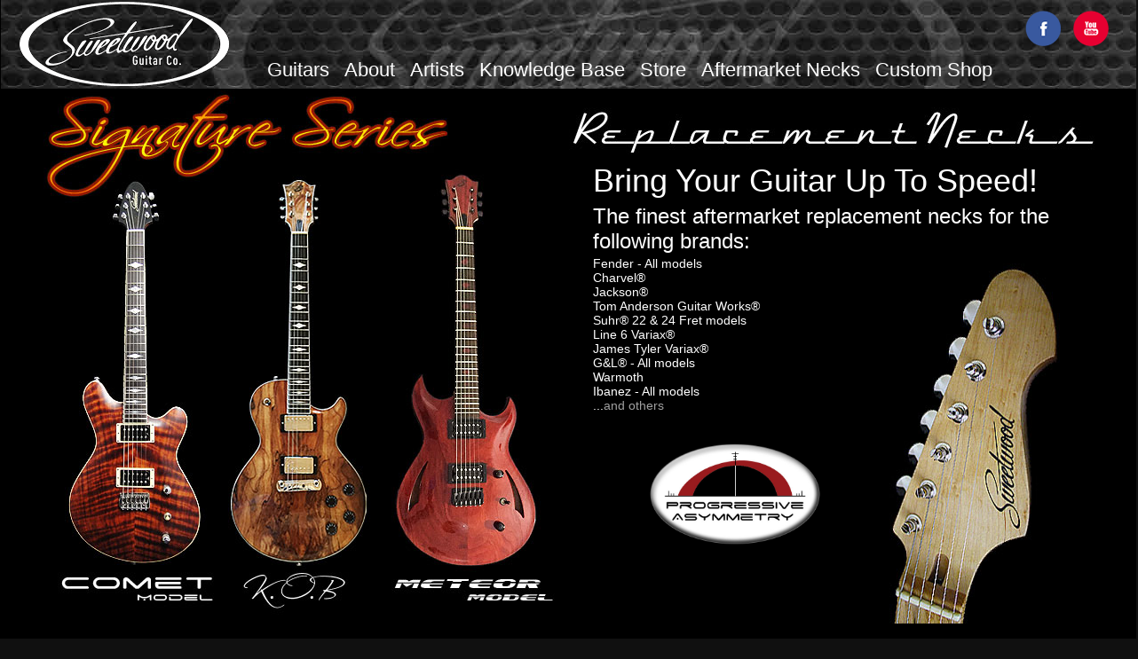

--- FILE ---
content_type: text/html; charset=UTF-8
request_url: https://www.sweetwoodguitars.com/
body_size: 2325
content:
<!DOCTYPE html>
<html class="html">
 <head>
  <meta http-equiv="Content-type" content="text/html;charset=UTF-8"/>
  <title>Sweetwood Guitar Co.</title>

  <!-- CSS -->
  <link rel="stylesheet" type="text/css" href="css/style.css"/>
  <!--[if lt IE 9]>
  <link rel="stylesheet" type="text/css" href="css/iefonts_comet-model.css?235039170"/>
  <![endif]-->
    <script type="text/javascript">
   document.documentElement.className += ' js';
	var __adobewebfontsappname__ = "muse";
	</script>
  <!-- JS includes -->
  <script type="text/javascript">
   document.write('\x3Cscript src="' + (document.location.protocol == 'https:' ? 'https:' : 'http:') + '//webfonts.creativecloud.com/open-sans:n3,n7:all.js" type="text/javascript">\x3C/script>');
</script>
     </head>
 <body>
 
 
<div class="column">



   
<div class="header_bar">
   
  <a href="/"><!-- group --><div class="grpelem" id="logo_bg"><img id="logo_img" src="images/logo.gif" alt="" width="238" height="100" border="0"/></div></a>
     

     <!-- Facebook -->
     <a class="nonblock nontext grpelem" id="nav_facebook" href="https://www.facebook.com/pages/Sweetwood-Guitars/124543586565"><img class="block" id="nav_facebook_img" src="images/facebook.png" alt="" width="40" height="40" border="0"/></a>
     <!-- YouTube -->
     <a class="nonblock nontext grpelem" id="nav_youtube" href="https://www.youtube.com/"><img class="block" id="nav_youtube_img" src="images/youtube.png" alt="" width="40" height="40" border="0"/></a>

     
     <!-- Menu Bar -->
     <div style="position:relative;left:0px;top:66px;font-family: open-sans,sans-serif;text-wrap:none;text-decoration: none;font-style: normal;font-size: 18px;">
     	<div style="margin-left:300px;">
         <a class="nav" href="/">Guitars</a>
         <a class="nav" href="/about">About</a>
         <a class="nav" href="/players">Artists</a>
         <a class="nav" href="/blog">Knowledge Base</a>
         <a class="nav" href="/store">Store</a>
         <a class="nav" href="/replacement-necks">Aftermarket Necks</a>
         <a class="nav" href="/customshop">Custom Shop</a>
         </div>
    </div>
</div><!---Building stringed instruments is our passion. More love than can be imagined is given to each instrument &#45; from conception to completion. We take great pride in manufacturing in the U.S.A. and sourcing parts from domestic suppliers, so you can be assured your instrument is of the highest quality. It is the greatest honor of all to get to know all the musicians who commission instruments through us and buy our standard models off the shelf.<br><br>Again, we thank you.--->


<table align="center" style="margin-top:1px;">
    <tr valign="top">
        <td width="600"><a href="/sigseries"><img src="images/signature_series.jpg" width="600" height="600" alt="Signature Series" border="0"></a></td>
        <td width="600"><a href="/replacement-necks"><img src="images/replacement-logo.jpg" width="595" height="53" border="0" style="margin-top:20px;" /></a><br>
        <div style="margin-left:27px;">
        <h2>Bring Your Guitar Up To Speed!</h2>
<h5>The finest aftermarket replacement necks for the following brands:</h5>

<a href="/replacement-necks"><img src="images/replacement-headstock.jpg" width="207" height="414" align="right" border="0" style="margin-right:40px;" /></a>
Fender - All models<br>
Charvel&reg;<br>
Jackson&reg;<br>
Tom Anderson Guitar Works&reg;<br>
Suhr&reg; 22 & 24 Fret models<br>
Line 6 Variax&reg;<br>
James Tyler Variax&reg;<br>
G&L&reg; - All models<br>
Warmoth<br>
Ibanez - All models<br>
...<a href="/replacement-necks">and others</a><br>
<a href="/replacement-necks"><img src="images/Progressive-Asymmetry.jpg" width="200" border="0" style="margin:30px 0px 0px 60px"/></a><br>
        </div>
        </td>        
	</tr>
</table>	


<table align="center" style="margin-top:1px;">
    <tr valign="top">
        <td width="1150"><a href="/retroseries"><img src="images/Retro-Series.jpg" width="1150" height="500" alt="Retro Series" border="0"></a></td>
        <td width="130"><img src="images/UniqueMenu.jpg" width="130" height="500" alt="What makes a Sweetwood the best" border="0"></td>        
	</tr>
</table>	




<div class="content">
    <h3>A Ringing Endorsement from One of Today's Masters...Jayson Bowerman</h3>
    <hr>
<table align="center" cellpadding="0" cellspacing="0" width="1000">
	<tr valign="top">
		<td width="700">
Former boss at Breedlove Guitar Co., he literally has his name on thousands of guitars and is one of the finest luthiers, gentleman and extreme athletes in the world.
    <br>
    <div align="center">
        <img src="images/quote_bowerman.gif" width="560" height="384" alt="Jayson Bowerman Endorsement" style="margin-top:7px;"/>
    </div>

		</td>
    	<td width="10">&nbsp;</td>
    	<td width="300"><br><br>
    	  <br>
    	  <br>
<div>
  <a href="images/SWEETWOODNOV2011.pdf"><img src="images/article.jpg" width="300" height="408" alt="Vintage Guitar - Nov 2011 - Builders Profile" class="pic" /></a>
</div>
    	</td>
    </tr>
</table>    
</div>
 
<div class="footer">
  <br><br>
  <img src="images/logo-footer.png" alt="" width="369" height="150" align="center" border="0"/>
  <br><br>
  <div>
      415.260.4848  |  Soquel, CA  |  info@sweetwoodguitars.com<br>
      <br><br>
  </div>
</div>        
<br><br>
<div class="usa"><img src="images/USA.jpg" border="0" /></div>
<br><br>

            
            
        
        <br><br>
        <div class="small">© 2017 Sweetwood Guitar Co. All content copyright Sweetwood Guitar Co.<br/>Hosting by <a href="http://www.websightdesign.com/">WebSight Design</a><br>
		<br>
		</div>
<script type="text/javascript">
var gaJsHost = (("https:" == document.location.protocol) ? "https://ssl." : "http://www.");
document.write(unescape("%3Cscript src='" + gaJsHost + "google-analytics.com/ga.js' type='text/javascript'%3E%3C/script%3E"));
</script>
<script type="text/javascript">
try {
var pageTracker = _gat._getTracker("UA-9964212-2");
pageTracker._trackPageview();
} catch(err) {}</script></div>

   </body>
</html>


--- FILE ---
content_type: text/css
request_url: https://www.sweetwoodguitars.com/css/style.css
body_size: 1728
content:
body  { 
	margin:auto;
	background-color:#101010;
	overflow-x: scroll;
	overflow-y: scroll;
	font-family: open-sans, sans-serif;
	text-align: left;
	font-size: 14px;
	line-height: 1.2;
	word-wrap: break-word;
	text-rendering: optimizeLegibility;/* kerning, primarily */
	color : #FFF;
}

.column
{
	z-index: 1;
	width: 1280px;
	/*min-height: 3485px;*/
	background-image: none;
	border-width: 1px;
	border-style: solid;
	border-color: #000000;
	background-color: #000000;
	margin-left: auto;
	margin-right: auto;
	margin-top: -1px;
}
@media (max-width: 1000px) {
	.column
	{
		z-index: 1;
		/width: 1000px;
		/*min-height: 3485px;*/
		background-image: none;
		border-width: 1px;
		border-style: solid;
		border-color: #000000;
		background-color: #000000;
		margin-left: auto;
		margin-right: auto;
		margin-top: -1px;
	}
}

div,dl,dt,dd,ul,ol,li,h1,h2,h3,h4,h5,h6,pre,code,form,fieldset,legend,input,button,textarea,p,blockquote,th,td,a
{
	margin: 0;
	padding: 0;
	border-width: 0;
}

table
{
	border-collapse: collapse;
	border-spacing: 0;
}

a:link
{
	color: #A0A0A0;
	text-decoration: none;
}

a:visited
{
	color: #A0A0A0;
	text-decoration: none;
}

a:hover
{
	color: #FF0000;
	text-decoration: none;
}

a:active
{
	color: #C1272D;
	text-decoration: none;
}

.preload_images /* used to preload images used in non-default states */
{
	position: absolute;
	overflow: hidden;
	left: -9999px;
	top: -9999px;
	height: 1px;
	width: 1px;
}

.preload /* used to specifiy the dimension of preload item */
{
	height: 1px;
	width: 1px;
}
.colelem /* a child element of a column */
{
	display: inline;
	float: left;
	clear: both;
}
.grpelem /* a child element of a group */
{
	display: inline;
	float: left;
}
.animateStates
{
	-webkit-transition: 0.3s ease-in-out;
	-moz-transition: 0.3s ease-in-out;
	-o-transition: 0.3s ease-in-out;
	transition: 0.3s ease-in-out;
}

.popup_element.Inactive,.js .disn,.hidden
{
	display: none;
}


/*HEADER NAVIGATION*/
.header_bar {
	background-color:#000;
	width: 1280px;
	height:100px;
	background-image:url("../images/header.jpg");
}

#logo_bg
{
	z-index: 150;
	width: 150px;
	padding-bottom: 3px;
	margin-right: -10000px;
	left: 20px;
	border-style: none;
	border-color: transparent;
	/*background-color: #000;*/
	position: relative;
}

#logo_img
{
	padding-right: 1px;
	margin-top: 0px;
}


.navbar
{
	font-family: open-sans,sans-serif;
	text-wrap:none;
	text-decoration: none;
	font-style: normal;
	position: relative;
	left:0px;
	top:66px;
	margin-right: -10000px;
}

.nav {
	margin-right:12px;
	font-size: 22px;
}

A.nav { 
	color: #FFF; 
}

A:hover.nav, A:active.nav { 
	color: #A0A0A0; 
}

#nav_twitter,#nav_youtube,#nav_facebook,#logo
{
	position: relative;
}

#nav_youtube
{
	z-index: 122;
	width: 40px;
	margin-right: -10000px;
	margin-top: 12px;
	left: 1208px;
}

#nav_facebook
{
	z-index: 124;
	width: 40px;
	margin-right: -10000px;
	margin-top: 12px;
	left: 1154px;
}

.subhead_title {
	position: relative;
	left:60px;
	top:136px;
	z-index:101;
}

.subhead {
	width: 1280px;
	height:220px;
	z-index:100;
}

.content {
	background-color: #1D1D1D;
	margin-top: 1px;
	position: relative;
	padding: 10px 22px 10px 17px;	
}

.pod {
	margin: 16px;
}





.testimonial {
	margin:auto;
	text-align: left;
	font-size: 16px;
	color: #D0D0D0;
	font-family: open-sans, sans-serif;
	font-style: italic;
	}

.pic {
	border:1px solid #FFF;
}

.small {
	text-align: center;
	font-size: 14px;
	color: #7F7F7F;
	font-family: open-sans, sans-serif;
	font-weight: 300;
}

.footer {
	text-align: center;
	font-size: 24px;
	color: #FFFFFF;
	font-family: open-sans, sans-serif;
	font-weight: 300;
	background-color: #353535;
	margin:auto;
	margin-top:1px;
}

h1 {
	font-family: open-sans, sans-serif;
	font-size: 60px;
	margin: 5px 0px 3px 0px;
	font-weight: normal;
}

h2 {
	font-family: open-sans, sans-serif;
	font-size: 36px;
	margin: 5px 0px 3px 0px;
	font-weight: normal;
}

h3 {
	font-family: open-sans, sans-serif;
	font-size: 32px;
	margin: 5px 0px 3px 0px;
	font-weight: normal;
}

h4 {
	font-family: open-sans, sans-serif;
	font-size: 28px;
	margin: 5px 0px 3px 0px;
	font-weight: normal;
}

h5 {
	font-family: open-sans, sans-serif;
	font-size: 24px;
	margin: 5px 0px 3px 0px;
	font-weight: normal;
}

p {
	font-size: 16px;
}

.usa { 
	font-family: Bank Gothic, Tahoma, Geneva, sans-serif; 
	font-size:24px; 
	text-align:center;
}

hr {
	color:#666;
	height:1px;
	background-color:#666666;
	border:0px;
}

.homelogo
{
	z-index: 116;
	width: 576px;
	position: absolute;
	top: 120px;
	left: 190px;
	margin:auto;
}

.guitars 
{
	/*background-image:url(../images/sweetwood_source_v02b-guitarsbgc.jpg);*/
	/*margin-top: 16px;*/
	position: relative;
	padding: 12px 12px 16px 12px;	
}

.center
{
	text-align: center;
}

.red
{
	color:#F00;
}


/* ======================= important stuff for slideshow =============================*/
.slideshow {
  
  width: 1280px;
  height: 602px;

  /* just for the demo, not required
  padding: 10px;
  float: left;
  border: solid 1px #ccc;
  background: #fff;
  -webkit-border-radius: 12px;
  -webkit-box-shadow: 0 1px 1px rgba(0,0,0,0.5); */
}

.no-js .slideshow {
  /* a sane no-js solution */
  overflow-y: auto;
  overflow-x: hidden;
}

.no-js .slideshow img {
  margin: 0;
}

/* nothing to do with implementing slideshow */
.slideshow img {
  background: #000; /* makes pngs w/ transparency fades better looking
  margin: 10px; */
}

#slideshow {
  width: 1280px;
  height: 551px;
  border: none;
  overflow: hidden;
  background: #000;
  position: relative;
 /*  -webkit-border-radius: 12px;
  -webkit-box-shadow: 0 1px 1px rgba(0,0,0,0.5);*/
  margin:auto;
}

#slides {
  height: 100%;
  position: relative;
}

#slideshow ul {
  position: absolute;
  top: 0;
  left: 0;
  padding: 0;
  margin: 0;
  height: 100%;
  list-style: none;
  text-align: center;
  width: 1280px;
  border-right: none;
}

#slideshow li {
  margin-top: 34px;
}

#slideshow li a {
  cursor: pointer;
  display: block;
  width: 100%;
  margin-top: 0;
  margin-bottom: 0;
}
